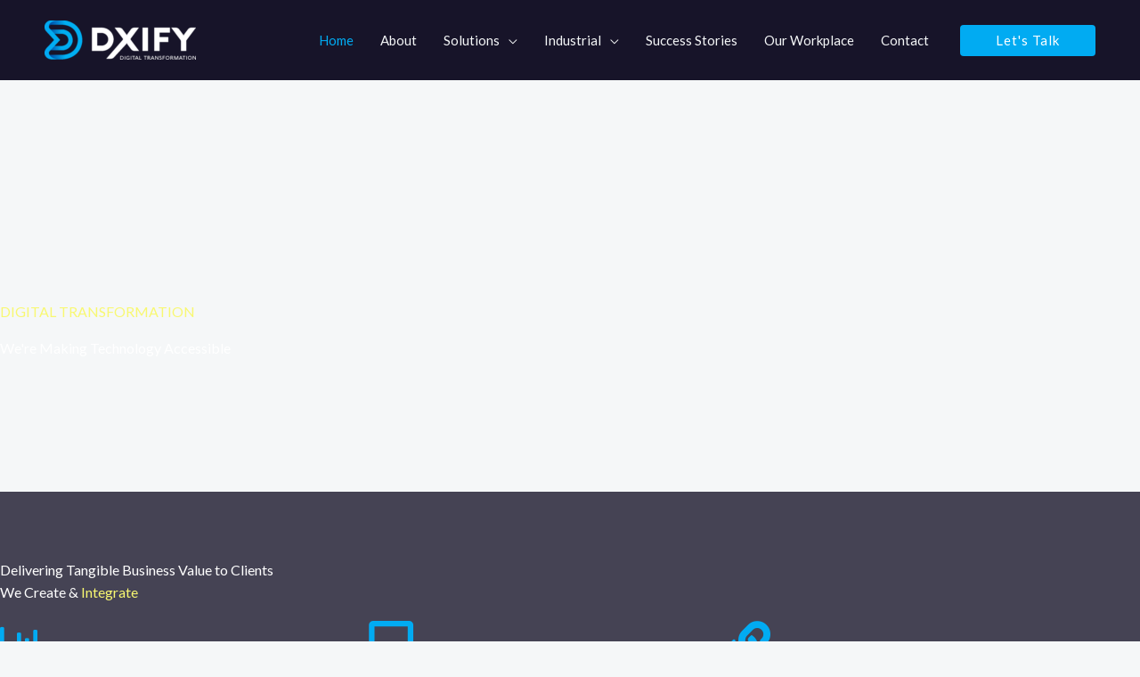

--- FILE ---
content_type: text/css
request_url: https://dxify.net/wp-content/uploads/elementor/css/post-830.css?ver=1769081647
body_size: 1191
content:
.elementor-830 .elementor-element.elementor-element-d7c80da > .elementor-background-overlay{opacity:0.5;transition:background 0.3s, border-radius 0.3s, opacity 0.3s;}.elementor-830 .elementor-element.elementor-element-d7c80da{transition:background 0.3s, border 0.3s, border-radius 0.3s, box-shadow 0.3s;padding:250px 0px 150px 0px;}.elementor-830 .elementor-element.elementor-element-3cf6913 > .elementor-element-populated{padding:0% 45% 0% 0%;}.elementor-830 .elementor-element.elementor-element-e2797de .elementor-heading-title{color:#F8F871;}.elementor-830 .elementor-element.elementor-element-e5e7be3 .elementor-heading-title{color:#FFFFFF;}.elementor-830 .elementor-element.elementor-element-a50b157 > .elementor-container > .elementor-column > .elementor-widget-wrap{align-content:center;align-items:center;}.elementor-830 .elementor-element.elementor-element-a50b157:not(.elementor-motion-effects-element-type-background), .elementor-830 .elementor-element.elementor-element-a50b157 > .elementor-motion-effects-container > .elementor-motion-effects-layer{background-color:#454354;}.elementor-830 .elementor-element.elementor-element-a50b157{transition:background 0.3s, border 0.3s, border-radius 0.3s, box-shadow 0.3s;padding:75px 0px 75px 0px;}.elementor-830 .elementor-element.elementor-element-a50b157 > .elementor-background-overlay{transition:background 0.3s, border-radius 0.3s, opacity 0.3s;}.elementor-bc-flex-widget .elementor-830 .elementor-element.elementor-element-012fb0e.elementor-column .elementor-widget-wrap{align-items:center;}.elementor-830 .elementor-element.elementor-element-012fb0e.elementor-column.elementor-element[data-element_type="column"] > .elementor-widget-wrap.elementor-element-populated{align-content:center;align-items:center;}.elementor-830 .elementor-element.elementor-element-012fb0e > .elementor-element-populated{margin:0px 0px 0px 0px;--e-column-margin-right:0px;--e-column-margin-left:0px;padding:0px 0px 0px 0px;}.elementor-830 .elementor-element.elementor-element-1c9ebd0 > .elementor-widget-container{margin:0px 0px 0px 0px;padding:0px 0px 0px 0px;}.elementor-830 .elementor-element.elementor-element-1c9ebd0{color:#FFFFFF;}.elementor-830 .elementor-element.elementor-element-270db0e{padding:0px 0px 0px 0px;}.elementor-bc-flex-widget .elementor-830 .elementor-element.elementor-element-601e672.elementor-column .elementor-widget-wrap{align-items:center;}.elementor-830 .elementor-element.elementor-element-601e672.elementor-column.elementor-element[data-element_type="column"] > .elementor-widget-wrap.elementor-element-populated{align-content:center;align-items:center;}.elementor-830 .elementor-element.elementor-element-601e672 > .elementor-element-populated{padding:0px 15px 0px 0px;}.elementor-830 .elementor-element.elementor-element-e408b48 .elementor-icon-box-wrapper{text-align:start;gap:15px;}.elementor-830 .elementor-element.elementor-element-e408b48.elementor-view-stacked .elementor-icon{background-color:#01ABF2;}.elementor-830 .elementor-element.elementor-element-e408b48.elementor-view-framed .elementor-icon, .elementor-830 .elementor-element.elementor-element-e408b48.elementor-view-default .elementor-icon{fill:#01ABF2;color:#01ABF2;border-color:#01ABF2;}.elementor-830 .elementor-element.elementor-element-e408b48 .elementor-icon-box-title{color:#FFFFFF;}.elementor-830 .elementor-element.elementor-element-e408b48 .elementor-icon-box-description{color:#FFFFFF;}.elementor-830 .elementor-element.elementor-element-5b6d163 > .elementor-element-populated{padding:0px 0px 0px 15px;}.elementor-830 .elementor-element.elementor-element-6d842b2 .elementor-icon-box-wrapper{text-align:start;gap:15px;}.elementor-830 .elementor-element.elementor-element-6d842b2.elementor-view-stacked .elementor-icon{background-color:#01ABF2;}.elementor-830 .elementor-element.elementor-element-6d842b2.elementor-view-framed .elementor-icon, .elementor-830 .elementor-element.elementor-element-6d842b2.elementor-view-default .elementor-icon{fill:#01ABF2;color:#01ABF2;border-color:#01ABF2;}.elementor-830 .elementor-element.elementor-element-6d842b2 .elementor-icon-box-title{color:#FFFFFF;}.elementor-830 .elementor-element.elementor-element-6d842b2 .elementor-icon-box-description{color:#FFFFFF;}.elementor-830 .elementor-element.elementor-element-23f7349 > .elementor-element-populated{padding:0px 0px 0px 15px;}.elementor-830 .elementor-element.elementor-element-de6d305 .elementor-icon-box-wrapper{text-align:start;gap:15px;}.elementor-830 .elementor-element.elementor-element-de6d305.elementor-view-stacked .elementor-icon{background-color:#01ABF2;}.elementor-830 .elementor-element.elementor-element-de6d305.elementor-view-framed .elementor-icon, .elementor-830 .elementor-element.elementor-element-de6d305.elementor-view-default .elementor-icon{fill:#01ABF2;color:#01ABF2;border-color:#01ABF2;}.elementor-830 .elementor-element.elementor-element-de6d305 .elementor-icon-box-title{color:#FFFFFF;}.elementor-830 .elementor-element.elementor-element-de6d305 .elementor-icon-box-description{color:#FFFFFF;}.elementor-830 .elementor-element.elementor-element-39a61fb{padding:50px 0px 0px 0px;}.elementor-bc-flex-widget .elementor-830 .elementor-element.elementor-element-fb3632e.elementor-column .elementor-widget-wrap{align-items:center;}.elementor-830 .elementor-element.elementor-element-fb3632e.elementor-column.elementor-element[data-element_type="column"] > .elementor-widget-wrap.elementor-element-populated{align-content:center;align-items:center;}.elementor-830 .elementor-element.elementor-element-fb3632e > .elementor-element-populated{padding:0px 15px 0px 0px;}.elementor-830 .elementor-element.elementor-element-ddd75a3 .elementor-icon-box-wrapper{text-align:start;gap:15px;}.elementor-830 .elementor-element.elementor-element-ddd75a3.elementor-view-stacked .elementor-icon{background-color:#01ABF2;}.elementor-830 .elementor-element.elementor-element-ddd75a3.elementor-view-framed .elementor-icon, .elementor-830 .elementor-element.elementor-element-ddd75a3.elementor-view-default .elementor-icon{fill:#01ABF2;color:#01ABF2;border-color:#01ABF2;}.elementor-830 .elementor-element.elementor-element-ddd75a3 .elementor-icon-box-title{color:#FFFFFF;}.elementor-830 .elementor-element.elementor-element-ddd75a3 .elementor-icon-box-description{color:#FFFFFF;}.elementor-830 .elementor-element.elementor-element-ca63c1d > .elementor-element-populated{padding:0px 0px 0px 15px;}.elementor-830 .elementor-element.elementor-element-cca787b .elementor-icon-box-wrapper{text-align:start;gap:15px;}.elementor-830 .elementor-element.elementor-element-cca787b.elementor-view-stacked .elementor-icon{background-color:#01ABF2;}.elementor-830 .elementor-element.elementor-element-cca787b.elementor-view-framed .elementor-icon, .elementor-830 .elementor-element.elementor-element-cca787b.elementor-view-default .elementor-icon{fill:#01ABF2;color:#01ABF2;border-color:#01ABF2;}.elementor-830 .elementor-element.elementor-element-cca787b .elementor-icon-box-title{color:#FFFFFF;}.elementor-830 .elementor-element.elementor-element-cca787b .elementor-icon-box-description{color:#FFFFFF;}.elementor-bc-flex-widget .elementor-830 .elementor-element.elementor-element-de4b97b.elementor-column .elementor-widget-wrap{align-items:center;}.elementor-830 .elementor-element.elementor-element-de4b97b.elementor-column.elementor-element[data-element_type="column"] > .elementor-widget-wrap.elementor-element-populated{align-content:center;align-items:center;}.elementor-830 .elementor-element.elementor-element-de4b97b > .elementor-element-populated{padding:0px 0px 0px 15px;}.elementor-830 .elementor-element.elementor-element-d1811a5{--spacer-size:50px;}.elementor-830 .elementor-element.elementor-element-09cf8cb > .elementor-container > .elementor-column > .elementor-widget-wrap{align-content:center;align-items:center;}.elementor-830 .elementor-element.elementor-element-09cf8cb:not(.elementor-motion-effects-element-type-background), .elementor-830 .elementor-element.elementor-element-09cf8cb > .elementor-motion-effects-container > .elementor-motion-effects-layer{background-color:#171429;}.elementor-830 .elementor-element.elementor-element-09cf8cb{transition:background 0.3s, border 0.3s, border-radius 0.3s, box-shadow 0.3s;padding:100px 0px 100px 0px;}.elementor-830 .elementor-element.elementor-element-09cf8cb > .elementor-background-overlay{transition:background 0.3s, border-radius 0.3s, opacity 0.3s;}.elementor-bc-flex-widget .elementor-830 .elementor-element.elementor-element-095de09.elementor-column .elementor-widget-wrap{align-items:center;}.elementor-830 .elementor-element.elementor-element-095de09.elementor-column.elementor-element[data-element_type="column"] > .elementor-widget-wrap.elementor-element-populated{align-content:center;align-items:center;}.elementor-830 .elementor-element.elementor-element-095de09 > .elementor-element-populated{margin:0px 0px 0px 0px;--e-column-margin-right:0px;--e-column-margin-left:0px;padding:0px 0px 0px 0px;}.elementor-830 .elementor-element.elementor-element-6009cd9 > .elementor-widget-container{margin:0px 0px 0px 0px;padding:0px 0px 0px 0px;}.elementor-830 .elementor-element.elementor-element-6009cd9{color:#FFFFFF;}.elementor-830 .elementor-element.elementor-element-2a37908 > .elementor-widget-container{margin:0px 0px 0px 0px;}.elementor-830 .elementor-element.elementor-element-2a37908{color:#FFFFFF;}.elementor-830 .elementor-element.elementor-element-5c31648 .elementor-button{background-color:#01ABF2;font-size:15px;text-transform:none;text-shadow:0px 0px 10px rgba(0,0,0,0.3);fill:#FFFFFF;color:#FFFFFF;}.elementor-830 .elementor-element.elementor-element-5c31648 > .elementor-widget-container{margin:0px 0px 0px 0px;padding:0px 0px 0px 0px;}.elementor-bc-flex-widget .elementor-830 .elementor-element.elementor-element-3ec8aa1.elementor-column .elementor-widget-wrap{align-items:flex-end;}.elementor-830 .elementor-element.elementor-element-3ec8aa1.elementor-column.elementor-element[data-element_type="column"] > .elementor-widget-wrap.elementor-element-populated{align-content:flex-end;align-items:flex-end;}.elementor-830 .elementor-element.elementor-element-3ec8aa1 > .elementor-element-populated{transition:background 0.3s, border 0.3s, border-radius 0.3s, box-shadow 0.3s;padding:40px 40px 0px 0px;}.elementor-830 .elementor-element.elementor-element-3ec8aa1 > .elementor-element-populated > .elementor-background-overlay{transition:background 0.3s, border-radius 0.3s, opacity 0.3s;}.elementor-830 .elementor-element.elementor-element-e9c1351 > .elementor-widget-container{margin:0px 0px 0px 0px;padding:0px 0px 0px 00px;}.elementor-830 .elementor-element.elementor-element-e9c1351{text-align:center;}.elementor-830 .elementor-element.elementor-element-e9c1351 img{width:340px;box-shadow:40px -40px 0px 0px #F9F871;}.elementor-830 .elementor-element.elementor-element-5a25dee:not(.elementor-motion-effects-element-type-background), .elementor-830 .elementor-element.elementor-element-5a25dee > .elementor-motion-effects-container > .elementor-motion-effects-layer{background-color:#F0F0F0;}.elementor-830 .elementor-element.elementor-element-5a25dee{transition:background 0.3s, border 0.3s, border-radius 0.3s, box-shadow 0.3s;padding:65px 0px 65px 0px;}.elementor-830 .elementor-element.elementor-element-5a25dee > .elementor-background-overlay{transition:background 0.3s, border-radius 0.3s, opacity 0.3s;}.elementor-830 .elementor-element.elementor-element-f4a326d > .elementor-widget-container{margin:0px 0px 0px 0px;padding:0px 0px 0px 0px;}.elementor-830 .elementor-element.elementor-element-f4a326d{color:#000000;}.elementor-830 .elementor-element.elementor-element-158bf35{--e-image-carousel-slides-to-show:2;}.elementor-830 .elementor-element.elementor-element-158bf35 .elementor-swiper-button.elementor-swiper-button-prev, .elementor-830 .elementor-element.elementor-element-158bf35 .elementor-swiper-button.elementor-swiper-button-next{color:#9A9A9A;}.elementor-830 .elementor-element.elementor-element-158bf35 .elementor-swiper-button.elementor-swiper-button-prev svg, .elementor-830 .elementor-element.elementor-element-158bf35 .elementor-swiper-button.elementor-swiper-button-next svg{fill:#9A9A9A;}.elementor-830 .elementor-element.elementor-element-158bf35 .swiper-pagination-bullet:not(.swiper-pagination-bullet-active){background:#848484;opacity:1;}.elementor-830 .elementor-element.elementor-element-97ece1c > .elementor-container > .elementor-column > .elementor-widget-wrap{align-content:center;align-items:center;}.elementor-830 .elementor-element.elementor-element-97ece1c:not(.elementor-motion-effects-element-type-background), .elementor-830 .elementor-element.elementor-element-97ece1c > .elementor-motion-effects-container > .elementor-motion-effects-layer{background-color:#171429;}.elementor-830 .elementor-element.elementor-element-97ece1c{transition:background 0.3s, border 0.3s, border-radius 0.3s, box-shadow 0.3s;padding:100px 0px 100px 0px;}.elementor-830 .elementor-element.elementor-element-97ece1c > .elementor-background-overlay{transition:background 0.3s, border-radius 0.3s, opacity 0.3s;}.elementor-bc-flex-widget .elementor-830 .elementor-element.elementor-element-7c09257.elementor-column .elementor-widget-wrap{align-items:flex-end;}.elementor-830 .elementor-element.elementor-element-7c09257.elementor-column.elementor-element[data-element_type="column"] > .elementor-widget-wrap.elementor-element-populated{align-content:flex-end;align-items:flex-end;}.elementor-830 .elementor-element.elementor-element-7c09257 > .elementor-element-populated{transition:background 0.3s, border 0.3s, border-radius 0.3s, box-shadow 0.3s;padding:40px 40px 0px 0px;}.elementor-830 .elementor-element.elementor-element-7c09257 > .elementor-element-populated > .elementor-background-overlay{transition:background 0.3s, border-radius 0.3s, opacity 0.3s;}.elementor-830 .elementor-element.elementor-element-65b28e4 > .elementor-widget-container{margin:0px 0px 0px 0px;padding:0px 0px 0px 00px;}.elementor-830 .elementor-element.elementor-element-65b28e4{text-align:center;}.elementor-830 .elementor-element.elementor-element-65b28e4 img{width:340px;box-shadow:40px -40px 0px 0px #F9F871;}.elementor-bc-flex-widget .elementor-830 .elementor-element.elementor-element-d2200d6.elementor-column .elementor-widget-wrap{align-items:center;}.elementor-830 .elementor-element.elementor-element-d2200d6.elementor-column.elementor-element[data-element_type="column"] > .elementor-widget-wrap.elementor-element-populated{align-content:center;align-items:center;}.elementor-830 .elementor-element.elementor-element-d2200d6 > .elementor-element-populated{margin:0px 0px 0px 0px;--e-column-margin-right:0px;--e-column-margin-left:0px;padding:0px 0px 0px 0px;}.elementor-830 .elementor-element.elementor-element-cc8e3b1 > .elementor-widget-container{margin:0px 0px 0px 0px;padding:0px 0px 0px 0px;}.elementor-830 .elementor-element.elementor-element-cc8e3b1{color:#FFFFFF;}.elementor-830 .elementor-element.elementor-element-fe2d3bc > .elementor-widget-container{margin:0px 0px 0px 0px;}.elementor-830 .elementor-element.elementor-element-fe2d3bc{color:#FFFFFF;}.elementor-830 .elementor-element.elementor-element-3989261 .elementor-button{background-color:#01ABF2;font-size:15px;text-transform:none;text-shadow:0px 0px 10px rgba(0,0,0,0.3);fill:#FFFFFF;color:#FFFFFF;}.elementor-830 .elementor-element.elementor-element-3989261 > .elementor-widget-container{margin:0px 0px 0px 0px;padding:0px 0px 0px 0px;}.elementor-830 .elementor-element.elementor-element-6b18ad9:not(.elementor-motion-effects-element-type-background), .elementor-830 .elementor-element.elementor-element-6b18ad9 > .elementor-motion-effects-container > .elementor-motion-effects-layer{background-color:#E6E6E6;}.elementor-830 .elementor-element.elementor-element-6b18ad9{transition:background 0.3s, border 0.3s, border-radius 0.3s, box-shadow 0.3s;padding:50px 0px 50px 0px;}.elementor-830 .elementor-element.elementor-element-6b18ad9 > .elementor-background-overlay{transition:background 0.3s, border-radius 0.3s, opacity 0.3s;}.elementor-bc-flex-widget .elementor-830 .elementor-element.elementor-element-9ac3c4b.elementor-column .elementor-widget-wrap{align-items:center;}.elementor-830 .elementor-element.elementor-element-9ac3c4b.elementor-column.elementor-element[data-element_type="column"] > .elementor-widget-wrap.elementor-element-populated{align-content:center;align-items:center;}.elementor-830 .elementor-element.elementor-element-9ac3c4b.elementor-column > .elementor-widget-wrap{justify-content:center;}.elementor-830 .elementor-element.elementor-element-9ac3c4b > .elementor-element-populated{padding:0px 15px 0px 0px;}.elementor-830 .elementor-element.elementor-element-0ec0d9f > .elementor-widget-container{margin:0px 0px 0px 0px;padding:0px 0px 0px 0px;}.elementor-830 .elementor-element.elementor-element-0ec0d9f{color:#000000;}@media(min-width:768px){.elementor-830 .elementor-element.elementor-element-095de09{width:55%;}.elementor-830 .elementor-element.elementor-element-3ec8aa1{width:45%;}.elementor-830 .elementor-element.elementor-element-7c09257{width:45%;}.elementor-830 .elementor-element.elementor-element-d2200d6{width:55%;}}@media(max-width:1024px){.elementor-830 .elementor-element.elementor-element-d7c80da{padding:140px 40px 80px 40px;}.elementor-830 .elementor-element.elementor-element-3cf6913 > .elementor-element-populated{margin:0px 0px 0px 0px;--e-column-margin-right:0px;--e-column-margin-left:0px;padding:0px 0px 0px 0px;}.elementor-830 .elementor-element.elementor-element-e5e7be3 > .elementor-widget-container{padding:0px 0px 0px 0px;}.elementor-830 .elementor-element.elementor-element-a50b157{padding:80px 40px 80px 40px;}.elementor-830 .elementor-element.elementor-element-5b6d163 > .elementor-element-populated{margin:50px 0px 0px 0px;--e-column-margin-right:0px;--e-column-margin-left:0px;padding:0px 0px 0px 0px;}.elementor-830 .elementor-element.elementor-element-23f7349 > .elementor-element-populated{margin:50px 0px 0px 0px;--e-column-margin-right:0px;--e-column-margin-left:0px;padding:0px 0px 0px 0px;}.elementor-830 .elementor-element.elementor-element-ca63c1d > .elementor-element-populated{margin:50px 0px 0px 0px;--e-column-margin-right:0px;--e-column-margin-left:0px;padding:0px 0px 0px 0px;}.elementor-830 .elementor-element.elementor-element-de4b97b > .elementor-element-populated{margin:50px 0px 0px 0px;--e-column-margin-right:0px;--e-column-margin-left:0px;padding:0px 0px 0px 0px;}.elementor-830 .elementor-element.elementor-element-09cf8cb{padding:80px 40px 80px 40px;}.elementor-bc-flex-widget .elementor-830 .elementor-element.elementor-element-3ec8aa1.elementor-column .elementor-widget-wrap{align-items:flex-start;}.elementor-830 .elementor-element.elementor-element-3ec8aa1.elementor-column.elementor-element[data-element_type="column"] > .elementor-widget-wrap.elementor-element-populated{align-content:flex-start;align-items:flex-start;}.elementor-830 .elementor-element.elementor-element-5a25dee{padding:80px 0px 80px 0px;}.elementor-830 .elementor-element.elementor-element-97ece1c{padding:80px 40px 80px 40px;}.elementor-bc-flex-widget .elementor-830 .elementor-element.elementor-element-7c09257.elementor-column .elementor-widget-wrap{align-items:flex-start;}.elementor-830 .elementor-element.elementor-element-7c09257.elementor-column.elementor-element[data-element_type="column"] > .elementor-widget-wrap.elementor-element-populated{align-content:flex-start;align-items:flex-start;}.elementor-830 .elementor-element.elementor-element-6b18ad9{padding:80px 0px 80px 0px;}}@media(max-width:767px){.elementor-830 .elementor-element.elementor-element-d7c80da{padding:125px 25px 55px 25px;}.elementor-830 .elementor-element.elementor-element-3cf6913 > .elementor-element-populated{margin:0px 0px 0px 0px;--e-column-margin-right:0px;--e-column-margin-left:0px;padding:0px 0px 0px 0px;}.elementor-830 .elementor-element.elementor-element-a50b157{padding:50px 25px 50px 25px;}.elementor-830 .elementor-element.elementor-element-012fb0e > .elementor-element-populated{margin:0px 0px 0px 0px;--e-column-margin-right:0px;--e-column-margin-left:0px;padding:0px 0px 0px 0px;}.elementor-830 .elementor-element.elementor-element-270db0e{padding:0px 0px 0px 0px;}.elementor-830 .elementor-element.elementor-element-601e672 > .elementor-element-populated{margin:0px 0px 0px 0px;--e-column-margin-right:0px;--e-column-margin-left:0px;padding:0px 0px 0px 0px;}.elementor-830 .elementor-element.elementor-element-39a61fb{padding:0px 0px 0px 0px;}.elementor-830 .elementor-element.elementor-element-fb3632e > .elementor-element-populated{margin:0px 0px 0px 0px;--e-column-margin-right:0px;--e-column-margin-left:0px;padding:0px 0px 0px 0px;}.elementor-830 .elementor-element.elementor-element-09cf8cb{padding:50px 25px 50px 25px;}.elementor-830 .elementor-element.elementor-element-095de09 > .elementor-element-populated{margin:0px 0px 0px 0px;--e-column-margin-right:0px;--e-column-margin-left:0px;padding:0px 0px 0px 0px;}.elementor-830 .elementor-element.elementor-element-2a37908 > .elementor-widget-container{margin:0px 0px 0px 0px;}.elementor-830 .elementor-element.elementor-element-3ec8aa1 > .elementor-element-populated{margin:60px 0px 0px 0px;--e-column-margin-right:0px;--e-column-margin-left:0px;}.elementor-830 .elementor-element.elementor-element-e9c1351 > .elementor-widget-container{margin:0px 0px 0px 0px;padding:0px 0px 0px 0px;}.elementor-830 .elementor-element.elementor-element-5a25dee{padding:50px 25px 50px 25px;}.elementor-830 .elementor-element.elementor-element-158bf35{--e-image-carousel-slides-to-show:2;}.elementor-830 .elementor-element.elementor-element-97ece1c{padding:50px 25px 50px 25px;}.elementor-830 .elementor-element.elementor-element-7c09257 > .elementor-element-populated{margin:60px 0px 0px 0px;--e-column-margin-right:0px;--e-column-margin-left:0px;}.elementor-830 .elementor-element.elementor-element-65b28e4 > .elementor-widget-container{margin:0px 0px 0px 0px;padding:0px 0px 0px 0px;}.elementor-830 .elementor-element.elementor-element-d2200d6 > .elementor-element-populated{margin:0px 0px 0px 0px;--e-column-margin-right:0px;--e-column-margin-left:0px;padding:30px 0px 0px 0px;}.elementor-830 .elementor-element.elementor-element-fe2d3bc > .elementor-widget-container{margin:0px 0px 0px 0px;}.elementor-830 .elementor-element.elementor-element-6b18ad9{padding:50px 25px 50px 25px;}}@media(max-width:1024px) and (min-width:768px){.elementor-830 .elementor-element.elementor-element-601e672{width:100%;}.elementor-830 .elementor-element.elementor-element-5b6d163{width:100%;}.elementor-830 .elementor-element.elementor-element-23f7349{width:100%;}.elementor-830 .elementor-element.elementor-element-fb3632e{width:100%;}.elementor-830 .elementor-element.elementor-element-ca63c1d{width:100%;}.elementor-830 .elementor-element.elementor-element-de4b97b{width:100%;}}